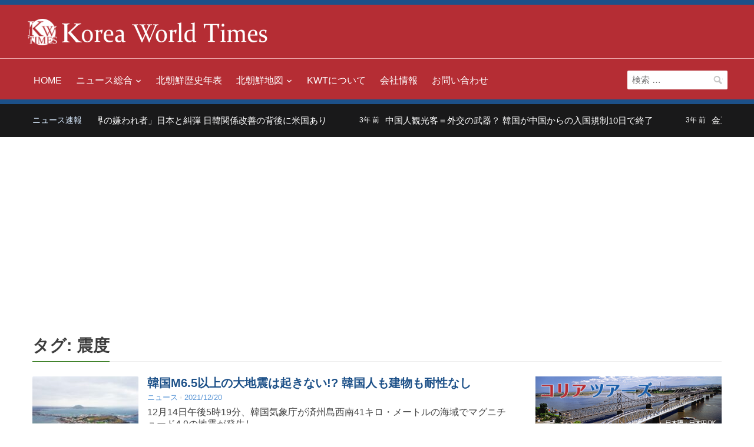

--- FILE ---
content_type: text/html; charset=UTF-8
request_url: https://www.koreaworldtimes.com/tag/%E9%9C%87%E5%BA%A6/
body_size: 15667
content:
<!DOCTYPE html><html lang="ja"><head> <script async src="https://www.googletagmanager.com/gtag/js?id=UA-116543498-1"></script> <script>window.dataLayer = window.dataLayer || [];
  function gtag(){dataLayer.push(arguments);}
  gtag('js', new Date());

  gtag('config', 'UA-116543498-1');</script> <meta charset="UTF-8"><meta name="viewport" content="width=device-width, initial-scale=1.0"><link rel="profile" href="https://gmpg.org/xfn/11"> <script type="text/javascript">window.gdSetMap = window.gdSetMap || 'auto';</script><meta name='robots' content='index, follow, max-image-preview:large, max-snippet:-1, max-video-preview:-1'/><title>震度 アーカイブ - 北朝鮮ニュース | KWT</title><meta name="description" content="震度 のタグアーカイブ。その他、KWTでは、北朝鮮を中心とした朝鮮半島総合情報を発信中。"/><link rel="canonical" href="https://www.koreaworldtimes.com/tag/震度/"/><meta property="og:locale" content="ja_JP"/><meta property="og:type" content="article"/><meta property="og:title" content="震度 アーカイブ - 北朝鮮ニュース | KWT"/><meta property="og:description" content="震度 のタグアーカイブ。その他、KWTでは、北朝鮮を中心とした朝鮮半島総合情報を発信中。"/><meta property="og:url" content="https://www.koreaworldtimes.com/tag/震度/"/><meta property="og:site_name" content="北朝鮮ニュース | KWT"/><meta name="twitter:card" content="summary_large_image"/><meta name="twitter:site" content="@koreaworldtimes"/> <script type="application/ld+json" class="yoast-schema-graph">{"@context":"https://schema.org","@graph":[{"@type":"CollectionPage","@id":"https://www.koreaworldtimes.com/tag/%e9%9c%87%e5%ba%a6/","url":"https://www.koreaworldtimes.com/tag/%e9%9c%87%e5%ba%a6/","name":"震度 アーカイブ - 北朝鮮ニュース | KWT","isPartOf":{"@id":"https://www.koreaworldtimes.com/#website"},"primaryImageOfPage":{"@id":"https://www.koreaworldtimes.com/tag/%e9%9c%87%e5%ba%a6/#primaryimage"},"image":{"@id":"https://www.koreaworldtimes.com/tag/%e9%9c%87%e5%ba%a6/#primaryimage"},"thumbnailUrl":"https://www.koreaworldtimes.com/jp/kwtp/wp-content/uploads/2021/12/KWT211220.jpg","description":"震度 のタグアーカイブ。その他、KWTでは、北朝鮮を中心とした朝鮮半島総合情報を発信中。","breadcrumb":{"@id":"https://www.koreaworldtimes.com/tag/%e9%9c%87%e5%ba%a6/#breadcrumb"},"inLanguage":"ja"},{"@type":"ImageObject","inLanguage":"ja","@id":"https://www.koreaworldtimes.com/tag/%e9%9c%87%e5%ba%a6/#primaryimage","url":"https://www.koreaworldtimes.com/jp/kwtp/wp-content/uploads/2021/12/KWT211220.jpg","contentUrl":"https://www.koreaworldtimes.com/jp/kwtp/wp-content/uploads/2021/12/KWT211220.jpg","width":1024,"height":629,"caption":"チェジュ島"},{"@type":"BreadcrumbList","@id":"https://www.koreaworldtimes.com/tag/%e9%9c%87%e5%ba%a6/#breadcrumb","itemListElement":[{"@type":"ListItem","position":1,"name":"ホーム","item":"https://www.koreaworldtimes.com/"},{"@type":"ListItem","position":2,"name":"震度"}]},{"@type":"WebSite","@id":"https://www.koreaworldtimes.com/#website","url":"https://www.koreaworldtimes.com/","name":"北朝鮮ニュース | KWT","description":"コリアワールドタイムズ","publisher":{"@id":"https://www.koreaworldtimes.com/#organization"},"potentialAction":[{"@type":"SearchAction","target":{"@type":"EntryPoint","urlTemplate":"https://www.koreaworldtimes.com/?s={search_term_string}"},"query-input":"required name=search_term_string"}],"inLanguage":"ja"},{"@type":"Organization","@id":"https://www.koreaworldtimes.com/#organization","name":"コリアワールドタイムズ","url":"https://www.koreaworldtimes.com/","logo":{"@type":"ImageObject","inLanguage":"ja","@id":"https://www.koreaworldtimes.com/#/schema/logo/image/","url":"https://www.koreaworldtimes.com/jp/kwtp/wp-content/uploads/kwt-logo_smartformat.png","contentUrl":"https://www.koreaworldtimes.com/jp/kwtp/wp-content/uploads/kwt-logo_smartformat.png","width":647,"height":91,"caption":"コリアワールドタイムズ"},"image":{"@id":"https://www.koreaworldtimes.com/#/schema/logo/image/"},"sameAs":["https://www.facebook.com/koreaworldtimes/","https://twitter.com/koreaworldtimes","https://www.instagram.com/koreaworldtimes/"]}]}</script> <link rel="alternate" type="application/rss+xml" title="北朝鮮ニュース | KWT &raquo; フィード" href="https://www.koreaworldtimes.com/feed/"/><link rel="alternate" type="application/rss+xml" title="北朝鮮ニュース | KWT &raquo; コメントフィード" href="https://www.koreaworldtimes.com/comments/feed/"/><link rel="alternate" type="application/rss+xml" title="北朝鮮ニュース | KWT &raquo; 震度 タグのフィード" href="https://www.koreaworldtimes.com/tag/%e9%9c%87%e5%ba%a6/feed/"/><link rel='stylesheet' id='geodir-core-scss-css' href='https://www.koreaworldtimes.com/jp/kwtp/wp-content/cache/autoptimize/css/autoptimize_single_1921233145718ee27acf5fc0e2d80c06.css?ver=1.6.25' type='text/css' media='all'/><link rel='stylesheet' id='wp-block-library-css' href='https://www.koreaworldtimes.com/jp/kwtp/wp-includes/css/dist/block-library/style.min.css,qver=6.1.9.pagespeed.ce.6uZxGWmKTD.css' type='text/css' media='all'/><link rel='stylesheet' id='classic-theme-styles-css' href='https://www.koreaworldtimes.com/jp/kwtp/wp-includes/css/classic-themes.min.css,qver=1.pagespeed.ce.leiR8o5Eqb.css' type='text/css' media='all'/><style id='global-styles-inline-css' type='text/css'>body{--wp--preset--color--black: #000000;--wp--preset--color--cyan-bluish-gray: #abb8c3;--wp--preset--color--white: #ffffff;--wp--preset--color--pale-pink: #f78da7;--wp--preset--color--vivid-red: #cf2e2e;--wp--preset--color--luminous-vivid-orange: #ff6900;--wp--preset--color--luminous-vivid-amber: #fcb900;--wp--preset--color--light-green-cyan: #7bdcb5;--wp--preset--color--vivid-green-cyan: #00d084;--wp--preset--color--pale-cyan-blue: #8ed1fc;--wp--preset--color--vivid-cyan-blue: #0693e3;--wp--preset--color--vivid-purple: #9b51e0;--wp--preset--gradient--vivid-cyan-blue-to-vivid-purple: linear-gradient(135deg,rgba(6,147,227,1) 0%,rgb(155,81,224) 100%);--wp--preset--gradient--light-green-cyan-to-vivid-green-cyan: linear-gradient(135deg,rgb(122,220,180) 0%,rgb(0,208,130) 100%);--wp--preset--gradient--luminous-vivid-amber-to-luminous-vivid-orange: linear-gradient(135deg,rgba(252,185,0,1) 0%,rgba(255,105,0,1) 100%);--wp--preset--gradient--luminous-vivid-orange-to-vivid-red: linear-gradient(135deg,rgba(255,105,0,1) 0%,rgb(207,46,46) 100%);--wp--preset--gradient--very-light-gray-to-cyan-bluish-gray: linear-gradient(135deg,rgb(238,238,238) 0%,rgb(169,184,195) 100%);--wp--preset--gradient--cool-to-warm-spectrum: linear-gradient(135deg,rgb(74,234,220) 0%,rgb(151,120,209) 20%,rgb(207,42,186) 40%,rgb(238,44,130) 60%,rgb(251,105,98) 80%,rgb(254,248,76) 100%);--wp--preset--gradient--blush-light-purple: linear-gradient(135deg,rgb(255,206,236) 0%,rgb(152,150,240) 100%);--wp--preset--gradient--blush-bordeaux: linear-gradient(135deg,rgb(254,205,165) 0%,rgb(254,45,45) 50%,rgb(107,0,62) 100%);--wp--preset--gradient--luminous-dusk: linear-gradient(135deg,rgb(255,203,112) 0%,rgb(199,81,192) 50%,rgb(65,88,208) 100%);--wp--preset--gradient--pale-ocean: linear-gradient(135deg,rgb(255,245,203) 0%,rgb(182,227,212) 50%,rgb(51,167,181) 100%);--wp--preset--gradient--electric-grass: linear-gradient(135deg,rgb(202,248,128) 0%,rgb(113,206,126) 100%);--wp--preset--gradient--midnight: linear-gradient(135deg,rgb(2,3,129) 0%,rgb(40,116,252) 100%);--wp--preset--duotone--dark-grayscale: url('#wp-duotone-dark-grayscale');--wp--preset--duotone--grayscale: url('#wp-duotone-grayscale');--wp--preset--duotone--purple-yellow: url('#wp-duotone-purple-yellow');--wp--preset--duotone--blue-red: url('#wp-duotone-blue-red');--wp--preset--duotone--midnight: url('#wp-duotone-midnight');--wp--preset--duotone--magenta-yellow: url('#wp-duotone-magenta-yellow');--wp--preset--duotone--purple-green: url('#wp-duotone-purple-green');--wp--preset--duotone--blue-orange: url('#wp-duotone-blue-orange');--wp--preset--font-size--small: 13px;--wp--preset--font-size--medium: 20px;--wp--preset--font-size--large: 36px;--wp--preset--font-size--x-large: 42px;--wp--preset--spacing--20: 0.44rem;--wp--preset--spacing--30: 0.67rem;--wp--preset--spacing--40: 1rem;--wp--preset--spacing--50: 1.5rem;--wp--preset--spacing--60: 2.25rem;--wp--preset--spacing--70: 3.38rem;--wp--preset--spacing--80: 5.06rem;}:where(.is-layout-flex){gap: 0.5em;}body .is-layout-flow > .alignleft{float: left;margin-inline-start: 0;margin-inline-end: 2em;}body .is-layout-flow > .alignright{float: right;margin-inline-start: 2em;margin-inline-end: 0;}body .is-layout-flow > .aligncenter{margin-left: auto !important;margin-right: auto !important;}body .is-layout-constrained > .alignleft{float: left;margin-inline-start: 0;margin-inline-end: 2em;}body .is-layout-constrained > .alignright{float: right;margin-inline-start: 2em;margin-inline-end: 0;}body .is-layout-constrained > .aligncenter{margin-left: auto !important;margin-right: auto !important;}body .is-layout-constrained > :where(:not(.alignleft):not(.alignright):not(.alignfull)){max-width: var(--wp--style--global--content-size);margin-left: auto !important;margin-right: auto !important;}body .is-layout-constrained > .alignwide{max-width: var(--wp--style--global--wide-size);}body .is-layout-flex{display: flex;}body .is-layout-flex{flex-wrap: wrap;align-items: center;}body .is-layout-flex > *{margin: 0;}:where(.wp-block-columns.is-layout-flex){gap: 2em;}.has-black-color{color: var(--wp--preset--color--black) !important;}.has-cyan-bluish-gray-color{color: var(--wp--preset--color--cyan-bluish-gray) !important;}.has-white-color{color: var(--wp--preset--color--white) !important;}.has-pale-pink-color{color: var(--wp--preset--color--pale-pink) !important;}.has-vivid-red-color{color: var(--wp--preset--color--vivid-red) !important;}.has-luminous-vivid-orange-color{color: var(--wp--preset--color--luminous-vivid-orange) !important;}.has-luminous-vivid-amber-color{color: var(--wp--preset--color--luminous-vivid-amber) !important;}.has-light-green-cyan-color{color: var(--wp--preset--color--light-green-cyan) !important;}.has-vivid-green-cyan-color{color: var(--wp--preset--color--vivid-green-cyan) !important;}.has-pale-cyan-blue-color{color: var(--wp--preset--color--pale-cyan-blue) !important;}.has-vivid-cyan-blue-color{color: var(--wp--preset--color--vivid-cyan-blue) !important;}.has-vivid-purple-color{color: var(--wp--preset--color--vivid-purple) !important;}.has-black-background-color{background-color: var(--wp--preset--color--black) !important;}.has-cyan-bluish-gray-background-color{background-color: var(--wp--preset--color--cyan-bluish-gray) !important;}.has-white-background-color{background-color: var(--wp--preset--color--white) !important;}.has-pale-pink-background-color{background-color: var(--wp--preset--color--pale-pink) !important;}.has-vivid-red-background-color{background-color: var(--wp--preset--color--vivid-red) !important;}.has-luminous-vivid-orange-background-color{background-color: var(--wp--preset--color--luminous-vivid-orange) !important;}.has-luminous-vivid-amber-background-color{background-color: var(--wp--preset--color--luminous-vivid-amber) !important;}.has-light-green-cyan-background-color{background-color: var(--wp--preset--color--light-green-cyan) !important;}.has-vivid-green-cyan-background-color{background-color: var(--wp--preset--color--vivid-green-cyan) !important;}.has-pale-cyan-blue-background-color{background-color: var(--wp--preset--color--pale-cyan-blue) !important;}.has-vivid-cyan-blue-background-color{background-color: var(--wp--preset--color--vivid-cyan-blue) !important;}.has-vivid-purple-background-color{background-color: var(--wp--preset--color--vivid-purple) !important;}.has-black-border-color{border-color: var(--wp--preset--color--black) !important;}.has-cyan-bluish-gray-border-color{border-color: var(--wp--preset--color--cyan-bluish-gray) !important;}.has-white-border-color{border-color: var(--wp--preset--color--white) !important;}.has-pale-pink-border-color{border-color: var(--wp--preset--color--pale-pink) !important;}.has-vivid-red-border-color{border-color: var(--wp--preset--color--vivid-red) !important;}.has-luminous-vivid-orange-border-color{border-color: var(--wp--preset--color--luminous-vivid-orange) !important;}.has-luminous-vivid-amber-border-color{border-color: var(--wp--preset--color--luminous-vivid-amber) !important;}.has-light-green-cyan-border-color{border-color: var(--wp--preset--color--light-green-cyan) !important;}.has-vivid-green-cyan-border-color{border-color: var(--wp--preset--color--vivid-green-cyan) !important;}.has-pale-cyan-blue-border-color{border-color: var(--wp--preset--color--pale-cyan-blue) !important;}.has-vivid-cyan-blue-border-color{border-color: var(--wp--preset--color--vivid-cyan-blue) !important;}.has-vivid-purple-border-color{border-color: var(--wp--preset--color--vivid-purple) !important;}.has-vivid-cyan-blue-to-vivid-purple-gradient-background{background: var(--wp--preset--gradient--vivid-cyan-blue-to-vivid-purple) !important;}.has-light-green-cyan-to-vivid-green-cyan-gradient-background{background: var(--wp--preset--gradient--light-green-cyan-to-vivid-green-cyan) !important;}.has-luminous-vivid-amber-to-luminous-vivid-orange-gradient-background{background: var(--wp--preset--gradient--luminous-vivid-amber-to-luminous-vivid-orange) !important;}.has-luminous-vivid-orange-to-vivid-red-gradient-background{background: var(--wp--preset--gradient--luminous-vivid-orange-to-vivid-red) !important;}.has-very-light-gray-to-cyan-bluish-gray-gradient-background{background: var(--wp--preset--gradient--very-light-gray-to-cyan-bluish-gray) !important;}.has-cool-to-warm-spectrum-gradient-background{background: var(--wp--preset--gradient--cool-to-warm-spectrum) !important;}.has-blush-light-purple-gradient-background{background: var(--wp--preset--gradient--blush-light-purple) !important;}.has-blush-bordeaux-gradient-background{background: var(--wp--preset--gradient--blush-bordeaux) !important;}.has-luminous-dusk-gradient-background{background: var(--wp--preset--gradient--luminous-dusk) !important;}.has-pale-ocean-gradient-background{background: var(--wp--preset--gradient--pale-ocean) !important;}.has-electric-grass-gradient-background{background: var(--wp--preset--gradient--electric-grass) !important;}.has-midnight-gradient-background{background: var(--wp--preset--gradient--midnight) !important;}.has-small-font-size{font-size: var(--wp--preset--font-size--small) !important;}.has-medium-font-size{font-size: var(--wp--preset--font-size--medium) !important;}.has-large-font-size{font-size: var(--wp--preset--font-size--large) !important;}.has-x-large-font-size{font-size: var(--wp--preset--font-size--x-large) !important;}
.wp-block-navigation a:where(:not(.wp-element-button)){color: inherit;}
:where(.wp-block-columns.is-layout-flex){gap: 2em;}
.wp-block-pullquote{font-size: 1.5em;line-height: 1.6;}</style><link rel='stylesheet' id='trp-language-switcher-style-css' href='https://www.koreaworldtimes.com/jp/kwtp/wp-content/cache/autoptimize/css/autoptimize_single_0b7cd03b4d1d17a0a6e2990326359499.css?ver=2.4.3' type='text/css' media='all'/><link rel='stylesheet' id='wpz-shortcodes-css' href='https://www.koreaworldtimes.com/jp/kwtp/wp-content/cache/autoptimize/css/autoptimize_single_322bf2648e8cc96d32696af925d1a30f.css?ver=6.1.9' type='text/css' media='all'/><link rel='stylesheet' id='zoom-font-awesome-css' href='https://www.koreaworldtimes.com/jp/kwtp/wp-content/themes/kwt/functions/wpzoom/assets/css/font-awesome.min.css,qver=6.1.9.pagespeed.ce.T70Vy2BHr5.css' type='text/css' media='all'/><link rel='stylesheet' id='compass-style-css' href='https://www.koreaworldtimes.com/jp/kwtp/wp-content/cache/autoptimize/css/autoptimize_single_df637bbe5fe964268e422bfc0ebd7507.css?ver=1.0' type='text/css' media='all'/><link rel='stylesheet' id='media-queries-css' href='https://www.koreaworldtimes.com/jp/kwtp/wp-content/cache/autoptimize/css/autoptimize_single_c1394fc3ed8bc4f9659be80bf61caa6c.css?ver=1.0' type='text/css' media='all'/><link rel='stylesheet' id='dashicons-css' href='https://www.koreaworldtimes.com/jp/kwtp/wp-includes/css/dashicons.min.css,qver=6.1.9.pagespeed.ce.1o1r9RkWnY.css' type='text/css' media='all'/><link rel='stylesheet' id='wzslider-css' href='https://www.koreaworldtimes.com/jp/kwtp/wp-content/cache/autoptimize/css/autoptimize_single_287be5cd354111a689379ae913cedad6.css?ver=6.1.9' type='text/css' media='all'/><link rel='stylesheet' id='wpzoom-custom-css' href='https://www.koreaworldtimes.com/jp/kwtp/wp-content/cache/autoptimize/css/autoptimize_single_2fb25f53fa3862e81702206a069a9f06.css?ver=6.1.9' type='text/css' media='all'/> <script type='text/javascript' src='https://www.koreaworldtimes.com/jp/kwtp/wp-includes/js/jquery/jquery.min.js,qver=3.6.1.pagespeed.ce.F3ODGNYdOU.js' id='jquery-core-js'></script> <script type='text/javascript' src='https://www.koreaworldtimes.com/jp/kwtp/wp-includes/js/jquery/jquery-migrate.min.js,qver=3.3.2.pagespeed.ce.ebSVa37EeO.js' id='jquery-migrate-js'></script> <script type='text/javascript' id='geodirectory-script-js-extra'>var geodir_var = {"siteurl":"https:\/\/www.koreaworldtimes.com\/jp\/kwtp","geodir_plugin_url":"https:\/\/www.koreaworldtimes.com\/jp\/kwtp\/wp-content\/plugins\/geodirectory","geodir_lazy_load":"1","geodir_ajax_url":"https:\/\/www.koreaworldtimes.com\/jp\/kwtp\/wp-admin\/admin-ajax.php?action=geodir_ajax_action","geodir_gd_modal":"0","is_rtl":"0"};</script> <script type='text/javascript' src='https://www.koreaworldtimes.com/jp/kwtp/wp-content/plugins/geodirectory/geodirectory-assets/js/geodirectory.min.js,qver=1.6.25.pagespeed.ce.VgJyB3z70s.js' id='geodirectory-script-js'></script> <script type='text/javascript' src='https://maps.google.com/maps/api/js?&amp;language=ja&amp;key=AIzaSyCAfpcZ-qGEMX9xT3eR6_JbWINzQFoX23E&amp;region=JP' id='google-maps-api-js'></script> <script type='text/javascript' src='https://www.koreaworldtimes.com/jp/kwtp/wp-content/plugins/geodirectory/geodirectory-assets/jawj/oms.min.js?ver=1.6.25' id='geodirectory-g-overlappingmarker-script-js'></script> <script type='text/javascript' src='https://www.koreaworldtimes.com/jp/kwtp/wp-content/plugins/geodirectory/geodirectory-assets/js/ajax-chosen.min.js,qver=1.6.25.pagespeed.ce.FpMEAuGGSn.js' id='geodirectory-choose-ajax-js'></script> <script type='text/javascript' src='https://www.koreaworldtimes.com/jp/kwtp/wp-content/themes/kwt/js/custom.js,qver=6.1.9.pagespeed.ce.9BWQGQXoNC.js' id='custom-js'></script> <link rel="https://api.w.org/" href="https://www.koreaworldtimes.com/wp-json/"/><link rel="alternate" type="application/json" href="https://www.koreaworldtimes.com/wp-json/wp/v2/tags/2402"/><link rel="EditURI" type="application/rsd+xml" title="RSD" href="https://www.koreaworldtimes.com/jp/kwtp/xmlrpc.php?rsd"/><link rel="wlwmanifest" type="application/wlwmanifest+xml" href="https://www.koreaworldtimes.com/jp/kwtp/wp-includes/wlwmanifest.xml"/><style></style> <script type="text/javascript">(function(c,l,a,r,i,t,y){
					c[a]=c[a]||function(){(c[a].q=c[a].q||[]).push(arguments)};t=l.createElement(r);t.async=1;
					t.src="https://www.clarity.ms/tag/"+i+"?ref=wordpress";y=l.getElementsByTagName(r)[0];y.parentNode.insertBefore(t,y);
				})(window, document, "clarity", "script", "dncco0cze1");</script> <link rel="alternate" hreflang="ja" href="https://www.koreaworldtimes.com/tag/%E9%9C%87%E5%BA%A6/"/> <script type="text/javascript">(function(c,l,a,r,i,t,y){
        c[a]=c[a]||function(){(c[a].q=c[a].q||[]).push(arguments)};
        t=l.createElement(r);t.async=1;t.src="https://www.clarity.ms/tag/"+i;
        y=l.getElementsByTagName(r)[0];y.parentNode.insertBefore(t,y);
    })(window, document, "clarity", "script", "dncco0cze1");</script><script type="text/javascript">document.write('<style type="text/css">.tabber{display:none;}</style>');</script><link rel="icon" href="https://www.koreaworldtimes.com/jp/kwtp/wp-content/uploads/kwt-logo_fcbkf.gif.pagespeed.ce.WoPdHhL1rK.gif" type="image/gif"/><link rel="apple-touch-icon" href="https://www.koreaworldtimes.com/jp/kwtp/wp-content/uploads/kwt-logo_spdt.png.pagespeed.ce.45Bkx_nvIH.png"/> <script data-ad-client="ca-pub-2358143601492131" async src="https://pagead2.googlesyndication.com/pagead/js/adsbygoogle.js"></script><style type="text/css">a.nordot-read-more { }</style></head><body data-rsssl=1 class="archive tag tag-2402 translatepress-ja gd-map-auto"><noscript><meta HTTP-EQUIV="refresh" content="0;url='https://www.koreaworldtimes.com/tag/%E9%9C%87%E5%BA%A6/?PageSpeed=noscript'" /><style><!--table,div,span,font,p{display:none} --></style><div style="display:block">Please click <a href="https://www.koreaworldtimes.com/tag/%E9%9C%87%E5%BA%A6/?PageSpeed=noscript">here</a> if you are not redirected within a few seconds.</div></noscript>
<div class="page-wrap"><div class="top-header"><div class="navbar-brand"><h1> <a href="https://www.koreaworldtimes.com" title="北朝鮮の情勢とニュース - コリアワールドタイムズ"> <noscript><img src="https://www.koreaworldtimes.com/jp/kwtp/wp-content/uploads/logo2_07.png.pagespeed.ce.awOpIiqFGB.png" alt="北朝鮮の情勢とニュース" width="50" height="auto" data-lazy-loaded="true" style="display: inline;"></noscript><img class="lazyload" src='data:image/svg+xml,%3Csvg%20xmlns=%22http://www.w3.org/2000/svg%22%20viewBox=%220%200%2050%2033.333333333333%22%3E%3C/svg%3E' data-src="https://www.koreaworldtimes.com/jp/kwtp/wp-content/uploads/logo2_07.png.pagespeed.ce.awOpIiqFGB.png" alt="北朝鮮の情勢とニュース" width="50" height="auto" data-lazy-loaded="true" style="display: inline;"> <noscript><img src="https://www.koreaworldtimes.com/jp/kwtp/wp-content/uploads/kwt-logo_03.png.pagespeed.ce.Wo8EURqaSR.png" alt="コリアワールドタイムズ" width="350" height="auto" data-lazy-loaded="true" style="display: inline;" class="dout-550"></noscript><img src='data:image/svg+xml,%3Csvg%20xmlns=%22http://www.w3.org/2000/svg%22%20viewBox=%220%200%20350%20233.33333333333%22%3E%3C/svg%3E' data-src="https://www.koreaworldtimes.com/jp/kwtp/wp-content/uploads/kwt-logo_03.png.pagespeed.ce.Wo8EURqaSR.png" alt="コリアワールドタイムズ" width="350" height="auto" data-lazy-loaded="true" style="display: inline;" class="lazyload dout-550"> </a></h1><div class="navbar-header"> <a class="navbar-toggle" href="#menu-main-slide"> <span class="icon-bar"></span> <span class="icon-bar"></span> <span class="icon-bar"></span> </a><div id="menu-main-slide" class="menu-menu-1-container"><ul id="menu-menu-1" class="menu gd-menu-z"><li id="menu-item-52" class="menu-item menu-item-type-custom menu-item-object-custom menu-item-home menu-item-52"><a href="https://www.koreaworldtimes.com/">HOME</a></li><li id="menu-item-649" class="menu-item menu-item-type-taxonomy menu-item-object-category menu-item-has-children menu-item-649"><a href="https://www.koreaworldtimes.com/topics/">ニュース総合</a><ul class="sub-menu"><li id="menu-item-650" class="menu-item menu-item-type-taxonomy menu-item-object-category menu-item-650"><a href="https://www.koreaworldtimes.com/topics/news/">ニュース</a></li><li id="menu-item-651" class="menu-item menu-item-type-taxonomy menu-item-object-category menu-item-651"><a href="https://www.koreaworldtimes.com/topics/commented/">北朝鮮情勢・論評</a></li><li id="menu-item-652" class="menu-item menu-item-type-taxonomy menu-item-object-category menu-item-652"><a href="https://www.koreaworldtimes.com/topics/travel/">旅行・トラベル</a></li></ul></li><li id="menu-item-8670" class="menu-item menu-item-type-post_type menu-item-object-page menu-item-8670"><a href="https://www.koreaworldtimes.com/chronology-table/">北朝鮮歴史年表</a></li><li id="menu-item-2610" class="menu-item menu-item-type-custom menu-item-object-custom menu-item-has-children menu-item-2610"><a href="/north-korea-db-places/">北朝鮮地図</a><ul class="sub-menu"><li id="menu-item-2611" class="menu-item menu-item-type-custom menu-item-object-custom menu-item-2611"><a href="/north-korea-db-places/">北朝鮮マップ</a></li><li id="menu-item-3340" class="menu-item menu-item-type-taxonomy menu-item-object-category menu-item-3340"><a href="https://www.koreaworldtimes.com/north-korea-db/map/major-area/">北朝鮮行政区画と主な都市</a></li></ul></li><li id="menu-item-53" class="menu-item menu-item-type-post_type menu-item-object-page menu-item-53"><a href="https://www.koreaworldtimes.com/about-us/">KWTについて</a></li><li id="menu-item-62" class="menu-item menu-item-type-post_type menu-item-object-page menu-item-62"><a href="https://www.koreaworldtimes.com/company/">会社情報</a></li><li id="menu-item-64" class="menu-item menu-item-type-post_type menu-item-object-page menu-item-64"><a href="https://www.koreaworldtimes.com/contact-us/">お問い合わせ</a></li></ul></div></div></div></div><header class="site-header"><nav class="navbar" role="navigation"><div class="inner-wrap"><nav class="main-navbar" role="navigation"><div id="navbar-main"><div class="menu-menu-1-container"><ul id="menu-menu-2" class="nav navbar-nav dropdown sf-menu gd-menu-z"><li class="menu-item menu-item-type-custom menu-item-object-custom menu-item-home menu-item-52"><a href="https://www.koreaworldtimes.com/">HOME</a></li><li class="menu-item menu-item-type-taxonomy menu-item-object-category menu-item-has-children menu-item-649"><a href="https://www.koreaworldtimes.com/topics/">ニュース総合</a><ul class="sub-menu"><li class="menu-item menu-item-type-taxonomy menu-item-object-category menu-item-650"><a href="https://www.koreaworldtimes.com/topics/news/">ニュース</a></li><li class="menu-item menu-item-type-taxonomy menu-item-object-category menu-item-651"><a href="https://www.koreaworldtimes.com/topics/commented/">北朝鮮情勢・論評</a></li><li class="menu-item menu-item-type-taxonomy menu-item-object-category menu-item-652"><a href="https://www.koreaworldtimes.com/topics/travel/">旅行・トラベル</a></li></ul></li><li class="menu-item menu-item-type-post_type menu-item-object-page menu-item-8670"><a href="https://www.koreaworldtimes.com/chronology-table/">北朝鮮歴史年表</a></li><li class="menu-item menu-item-type-custom menu-item-object-custom menu-item-has-children menu-item-2610"><a href="/north-korea-db-places/">北朝鮮地図</a><ul class="sub-menu"><li class="menu-item menu-item-type-custom menu-item-object-custom menu-item-2611"><a href="/north-korea-db-places/">北朝鮮マップ</a></li><li class="menu-item menu-item-type-taxonomy menu-item-object-category menu-item-3340"><a href="https://www.koreaworldtimes.com/north-korea-db/map/major-area/">北朝鮮行政区画と主な都市</a></li></ul></li><li class="menu-item menu-item-type-post_type menu-item-object-page menu-item-53"><a href="https://www.koreaworldtimes.com/about-us/">KWTについて</a></li><li class="menu-item menu-item-type-post_type menu-item-object-page menu-item-62"><a href="https://www.koreaworldtimes.com/company/">会社情報</a></li><li class="menu-item menu-item-type-post_type menu-item-object-page menu-item-64"><a href="https://www.koreaworldtimes.com/contact-us/">お問い合わせ</a></li></ul></div></div></nav><form role="search" method="get" class="search-form" action="https://www.koreaworldtimes.com/"> <label> <span class="screen-reader-text">検索:</span> <input type="search" class="search-field" placeholder="検索 &hellip;" value="" name="s"/> </label> <input type="submit" class="search-submit" value="検索"/></form><div class="clear"></div></div></nav></header><div id="news-ticker"><div class="inner-wrap clearfix"><h3>ニュース速報</h3><div class="news-ticker-container"><dl id="ticker"><dt>3年 前</dt><dd><a href="https://www.koreaworldtimes.com/topics/news/12869/" title="中国「世界の嫌われ者」日本と糾弾 日韓関係改善の背後に米国あり">中国「世界の嫌われ者」日本と糾弾 日韓関係改善の背後に米国あり</a></dd><dt>3年 前</dt><dd><a href="https://www.koreaworldtimes.com/topics/news/12866/" title="中国人観光客＝外交の武器？ 韓国が中国からの入国規制10日で終了">中国人観光客＝外交の武器？ 韓国が中国からの入国規制10日で終了</a></dd><dt>3年 前</dt><dd><a href="https://www.koreaworldtimes.com/topics/news/12863/" title="金正恩総書記の長男は「虚弱体質」？ 韓国報道ジュエ氏登場の理由か">金正恩総書記の長男は「虚弱体質」？ 韓国報道ジュエ氏登場の理由か</a></dd><dt>3年 前</dt><dd><a href="https://www.koreaworldtimes.com/topics/news/12859/" title="中国 幸福の科学はどこが科学？ 米国ではオウムと同様のカルト扱い">中国 幸福の科学はどこが科学？ 米国ではオウムと同様のカルト扱い</a></dd><dt>3年 前</dt><dd><a href="https://www.koreaworldtimes.com/topics/news/12856/" title="電車内で缶チューハイ1人飲みする若者に衝撃を受けるワケ">電車内で缶チューハイ1人飲みする若者に衝撃を受けるワケ</a></dd></dl></div></div></div><main id="main" class="site-main" role="main"><h2 class="section-title"><span>タグ: <span>震度</span></span></h2><section class="recent-posts"><div id="recent-posts" class="clearfix"><article id="post-10566" class="post-10566 post type-post status-publish format-standard has-post-thumbnail hentry category-news tag-2400 tag-2401 tag-2398 tag-2397 tag-2403 tag-2402"><div class="post-thumb"><a href="https://www.koreaworldtimes.com/topics/news/10566/" title="韓国M6.5以上の大地震は起きない!?  韓国人も建物も耐性なし"><noscript><img src="https://www.koreaworldtimes.com/jp/kwtp/wp-content/uploads/2021/12/KWT211220-180x134.jpg" alt="韓国M6.5以上の大地震は起きない!?  韓国人も建物も耐性なし" class="Thumbnail thumbnail loop " width="180" height="134"/></noscript><img src='data:image/svg+xml,%3Csvg%20xmlns=%22http://www.w3.org/2000/svg%22%20viewBox=%220%200%20180%20134%22%3E%3C/svg%3E' data-src="https://www.koreaworldtimes.com/jp/kwtp/wp-content/uploads/2021/12/KWT211220-180x134.jpg" alt="韓国M6.5以上の大地震は起きない!?  韓国人も建物も耐性なし" class="lazyload Thumbnail thumbnail loop " width="180" height="134"/></a></div><section class="entry-body"><header class="entry-header"><h3 class="entry-title"><a href="https://www.koreaworldtimes.com/topics/news/10566/" rel="bookmark">韓国M6.5以上の大地震は起きない!? 韓国人も建物も耐性なし</a></h3></header><div class="entry-meta"> <span class="cat-links"><a href="https://www.koreaworldtimes.com/topics/news/" rel="category tag">ニュース</a></span> <span class="entry-date"><time class="entry-date" datetime="2021-12-20T21:00:24+09:00">2021/12/20</time></span> <span class="entry-author">投稿: <a href="https://www.koreaworldtimes.com/author/aoyama_makoto/" title="青山 誠 の投稿" rel="author">青山 誠</a></span></div></section><div class="entry-content"> 12月14日午後5時19分、韓国気象庁が済州島西南41キロ・メートルの海域でマグニチュード4.9の地震が発生し…</div><div class="clearfix"></div></article></div><div class="navigation"></div></section><div id="sidebar" class="site-sidebar"><div class="widget widget_ads"> <a href="https://koreatoursdl.com/" class="widget_ads_a" target="_blank" rel="nofollow"> <noscript><img class="rl-image-widget-image" src="https://www.koreaworldtimes.com/jp/kwtp/wp-content/uploads/right_banner_04.jpg.pagespeed.ce.FL50nYmxSP.jpg" width="100%" height="auto" title="コリアツアーズ（朝鮮・北朝鮮ツアー）" alt="コリアツアーズ（朝鮮・北朝鮮ツアー）"></noscript><img class="lazyload rl-image-widget-image" src='data:image/svg+xml,%3Csvg%20xmlns=%22http://www.w3.org/2000/svg%22%20viewBox=%220%200%20210%20140%22%3E%3C/svg%3E' data-src="https://www.koreaworldtimes.com/jp/kwtp/wp-content/uploads/right_banner_04.jpg.pagespeed.ce.FL50nYmxSP.jpg" width="100%" height="auto" title="コリアツアーズ（朝鮮・北朝鮮ツアー）" alt="コリアツアーズ（朝鮮・北朝鮮ツアー）"> </a><div class="clear"></div></div><div class="widget_text widget widget_custom_html" id="custom_html-2"><h3 class="title"><span>人気記事（過去30日間）</span></h3><div class="textwidget custom-html-widget"></div><div class="clear"></div></div><div class="widget widget_search" id="search-5"><form role="search" method="get" class="search-form" action="https://www.koreaworldtimes.com/"> <label> <span class="screen-reader-text">検索:</span> <input type="search" class="search-field" placeholder="検索 &hellip;" value="" name="s"/> </label> <input type="submit" class="search-submit" value="検索"/></form><div class="clear"></div></div><div class="widget widget_ads"> <script async src="https://pagead2.googlesyndication.com/pagead/js/adsbygoogle.js"></script> <ins class="adsbygoogle" style="display:block" data-ad-client="ca-pub-2358143601492131" data-ad-slot="3651047156" data-ad-format="auto" data-full-width-responsive="true"></ins> <script>(adsbygoogle = window.adsbygoogle || []).push({});</script> <div class="clear"></div> <a href="https://www.rakuten.co.jp/coordplus/" class="widget_ads_a" target="_blank" rel="nofollow"> <noscript><img class="rl-image-widget-image" src="https://www.koreaworldtimes.com/jp/kwtp/wp-content/uploads/2022/09/Rakuten_02-1.gif.pagespeed.ce.ZfR2FPdtFo.gif" width="100%" height="auto" title="coord plus・楽天市場" alt="coord plus・楽天市場"></noscript><img class="lazyload rl-image-widget-image" src='data:image/svg+xml,%3Csvg%20xmlns=%22http://www.w3.org/2000/svg%22%20viewBox=%220%200%20210%20140%22%3E%3C/svg%3E' data-src="https://www.koreaworldtimes.com/jp/kwtp/wp-content/uploads/2022/09/Rakuten_02-1.gif.pagespeed.ce.ZfR2FPdtFo.gif" width="100%" height="auto" title="coord plus・楽天市場" alt="coord plus・楽天市場"> </a><div class="clear"></div> <a href="https://www.koreaworldtimes.com/contact-us/" class="widget_ads_a" target="_blank" rel="nofollow"> <noscript><img class="rl-image-widget-image" src="https://www.koreaworldtimes.com/jp/kwtp/wp-content/uploads/admin-ajax2.jpg" width="100%" height="auto" title="KWT執筆者・広告募集中" alt="KWT執筆者・広告募集中"></noscript><img class="lazyload rl-image-widget-image" src='data:image/svg+xml,%3Csvg%20xmlns=%22http://www.w3.org/2000/svg%22%20viewBox=%220%200%20210%20140%22%3E%3C/svg%3E' data-src="https://www.koreaworldtimes.com/jp/kwtp/wp-content/uploads/admin-ajax2.jpg" width="100%" height="auto" title="KWT執筆者・広告募集中" alt="KWT執筆者・広告募集中"> </a><div class="clear"></div></div></div></main><footer id="colophon" class="site-footer" role="contentinfo"><div class="footer-widgets widgets widget-columns-4"><div class="column"><div class="widget widget_text" id="text-9"><h3 class="title">korea World Times</h3><div class="textwidget"><p>北朝鮮を中心とした朝鮮半島総合情報サイト。朝鮮半島のことならコリアワールドタイムズ（KWT）へ。</p></div><div class="clear"></div></div></div><div class="column"></div><div class="column"></div><div class="column"></div><div class="clear"></div></div><hr class="site-footer-separator"> <a href="" onclick="scrollToTop(); return false" id="scroll-to-top" class="scroll-to-top-not-display">トップに戻る</a><div class="site-info"><p class="copyright"> Copyright © 2026 Korea World Times All Rights Reserved</p></div></footer></div> <template id="tp-language" data-tp-language="ja"></template><script type="text/javascript">if (!(window.google && typeof google.maps !== 'undefined')) {
    var css = document.createElement("link");css.setAttribute("rel","stylesheet");css.setAttribute("type","text/css");css.setAttribute("media","all");css.setAttribute("id","geodirectory-leaflet-style-css");css.setAttribute("href","https://www.koreaworldtimes.com/jp/kwtp/wp-content/plugins/geodirectory/geodirectory-assets/leaflet/leaflet.css?ver=1.6.25");
    document.getElementsByTagName("head")[0].appendChild(css);
    var css = document.createElement("link");css.setAttribute("rel","stylesheet");css.setAttribute("type","text/css");css.setAttribute("media","all");css.setAttribute("id","geodirectory-leaflet-routing-style");css.setAttribute("href","https://www.koreaworldtimes.com/jp/kwtp/wp-content/plugins/geodirectory/geodirectory-assets/leaflet/routing/leaflet-routing-machine.css?ver=1.6.25");
    document.getElementsByTagName("head")[0].appendChild(css);
    document.write('<' + 'script id="geodirectory-leaflet-script" src="https://www.koreaworldtimes.com/jp/kwtp/wp-content/plugins/geodirectory/geodirectory-assets/leaflet/leaflet.min.js?ver=1.6.25" type="text/javascript"><' + '/script>');
    document.write('<' + 'script id="geodirectory-leaflet-geo-script" src="https://www.koreaworldtimes.com/jp/kwtp/wp-content/plugins/geodirectory/geodirectory-assets/leaflet/osm.geocode.min.js?ver=1.6.25" type="text/javascript"><' + '/script>');
    document.write('<' + 'script id="geodirectory-leaflet-routing-script" src="https://www.koreaworldtimes.com/jp/kwtp/wp-content/plugins/geodirectory/geodirectory-assets/leaflet/routing/leaflet-routing-machine.min.js?ver=1.6.25" type="text/javascript"><' + '/script>');
    document.write('<' + 'script id="geodirectory-o-overlappingmarker-script" src="https://www.koreaworldtimes.com/jp/kwtp/wp-content/plugins/geodirectory/geodirectory-assets/jawj/oms-leaflet.min.js?ver=1.6.25" type="text/javascript"><' + '/script>');
}</script> <style>body .geodir-listing-search.gd-search-bar-style .geodir-loc-bar .clearfix.geodir-loc-bar-in .geodir-search .gd-search-input-wrapper{flex:50 1 auto !important;min-width: initial !important;width:auto !important;}.geodir-filter-container .geodir-filter-cat{width:auto !important;}</style><script>var geodir_all_js_msg = {"geodir_plugin_url":"https:\/\/www.koreaworldtimes.com\/jp\/kwtp\/wp-content\/plugins\/geodirectory","geodir_admin_ajax_url":"https:\/\/www.koreaworldtimes.com\/jp\/kwtp\/wp-admin\/admin-ajax.php","custom_field_not_blank_var":"HTML \u5909\u6570\u540d\u306f\u7a7a\u6b04\u306b\u3057\u306a\u3044\u3067\u304f\u3060\u3055\u3044","custom_field_not_special_char":"HTML \u5909\u6570\u540d\u306b\u306f\u7279\u6b8a\u6587\u5b57\u3084\u30b9\u30da\u30fc\u30b9\u3092\u5165\u308c\u306a\u3044\u3067\u304f\u3060\u3055\u3044\u3002","custom_field_unique_name":"HTML \u5909\u6570\u540d\u306b\u306f\u56fa\u6709\u306e\u540d\u524d\u306b\u3057\u3066\u304f\u3060\u3055\u3044\u3002","custom_field_delete":"\u3053\u306e\u30d5\u30a1\u30a4\u30eb\u3092\u524a\u9664\u3057\u3066\u3082\u3088\u308d\u3057\u3044\u3067\u3059\u304b\uff1f","tax_meta_class_succ_del_msg":"\u30d5\u30a1\u30a4\u30eb\u306e\u6d88\u53bb\u306b\u6210\u529f\u3057\u307e\u3057\u305f\u3002","tax_meta_class_not_permission_to_del_msg":"\u3053\u306e\u30d5\u30a1\u30a4\u30eb\u3092\u6d88\u53bb\u3059\u308b\u8a31\u53ef\u3092\u6301\u3063\u3066\u3044\u307e\u305b\u3093\u3002","tax_meta_class_order_save_msg":"\u4fdd\u5b58\u3055\u308c\u307e\u3057\u305f!","tax_meta_class_not_permission_record_img_msg":"\u753b\u50cf\u3092\u518d\u767a\u6ce8\u3059\u308b\u8a31\u53ef\u3092\u6301\u3063\u3066\u3044\u307e\u305b\u3093\u3002","address_not_found_on_map_msg":"\u4f4f\u6240\u304c\u898b\u3064\u304b\u308a\u307e\u305b\u3093:","my_place_listing_del":"\u3053\u306e\u63b2\u8f09\u60c5\u5831\u3092\u524a\u9664\u3057\u3066\u3082\u3088\u308d\u3057\u3044\u3067\u3059\u304b?","my_main_listing_del":"\u30d5\u30e9\u30f3\u30c1\u30e3\u30a4\u30ba\u306e\u30e1\u30a4\u30f3\u30ea\u30b9\u30c8\u3092\u524a\u9664\u3059\u308b\u3068\u3001\u3059\u3079\u3066\u306e\u30d5\u30e9\u30f3\u30c1\u30e3\u30a4\u30ba\u304c\u901a\u5e38\u30ea\u30b9\u30c8\u306b\u306a\u308a\u307e\u3059\u3002\u30e1\u30a4\u30f3\u30ea\u30b9\u30c8\u3092\u524a\u9664\u3057\u3066\u3088\u308d\u3057\u3044\u3067\u3059\u304b\uff1f","rating_error_msg":"\u30a8\u30e9\u30fc: \u518d\u5b9f\u884c\u3057\u3066\u304f\u3060\u3055\u3044","listing_url_prefix_msg":"\u63b2\u8f09\u60c5\u5831URL\u306e\u63a5\u982d\u6587\u5b57\u3092\u5165\u529b\u3057\u3066\u304f\u3060\u3055\u3044","invalid_listing_prefix_msg":"\u63b2\u8f09\u60c5\u5831URL\u306e\u63a5\u982d\u6587\u5b57\u306b\u7121\u52b9\u306a\u6587\u5b57\u304c\u542b\u307e\u308c\u3066\u3044\u307e\u3059","location_url_prefix_msg":"\u4f4d\u7f6e\u60c5\u5831\u306eURL\u63a5\u982d\u6587\u5b57\u3092\u5165\u529b\u3057\u3066\u304f\u3060\u3055\u3044","invalid_location_prefix_msg":"\u4f4d\u7f6e\u60c5\u5831\u306eURL\u63a5\u982d\u6587\u5b57\u306b\u7121\u52b9\u306a\u6587\u5b57\u304c\u542b\u307e\u308c\u3066\u3044\u307e\u3059","location_and_cat_url_separator_msg":"\u5834\u6240\u3068\u30ab\u30c6\u30b4\u30ea\u30fc\u306eURL\u533a\u5207\u308a\u8a18\u53f7\u3092\u5165\u529b\u3057\u3066\u304f\u3060\u3055\u3044","invalid_char_and_cat_url_separator_msg":"\u5834\u6240\u3068\u30ab\u30c6\u30b4\u30ea\u30fc\u306eURL\u533a\u5207\u308a\u8a18\u53f7\u306b\u7121\u52b9\u306a\u6587\u5b57\u304c\u542b\u307e\u308c\u3066\u3044\u307e\u3059","listing_det_url_separator_msg":"\u63b2\u8f09\u60c5\u5831\u306e\u8a73\u7d30URL\u306b\u533a\u5207\u308a\u8a18\u53f7\u3092\u5165\u529b\u3057\u3066\u304f\u3060\u3055\u3044","invalid_char_listing_det_url_separator_msg":"\u63b2\u8f09\u60c5\u5831\u306e\u8a73\u7d30URL\u306b\u7121\u52b9\u306a\u6587\u5b57\u304c\u542b\u307e\u308c\u3066\u3044\u307e\u3059","loading_listing_error_favorite":"\u63b2\u8f09\u60c5\u5831\u306e\u8aad\u307f\u8fbc\u307f\u30a8\u30e9\u30fc\u3067\u3059\u3002","geodir_field_id_required":"\u5fc5\u9808\u5165\u529b\u30d5\u30a3\u30fc\u30eb\u30c9\u3067\u3059\u3002","geodir_valid_email_address_msg":"\u6b63\u3057\u3044\u30e1\u30fc\u30eb\u30a2\u30c9\u30ec\u30b9\u3092\u5165\u529b\u3057\u3066\u304f\u3060\u3055\u3044\u3002","geodir_default_marker_icon":"https:\/\/www.koreaworldtimes.com\/jp\/kwtp\/wp-content\/plugins\/geodirectory\/geodirectory-functions\/map-functions\/icons\/pin.png","geodir_default_marker_w":"20","geodir_default_marker_h":"34","geodir_latitude_error_msg":"\u6570\u5024\u306e\u8a2d\u5b9a\u304c\u5fc5\u8981\u3067\u3059\u3002\u300cSet Address On Map\u300d\u3067\u30de\u30fc\u30ab\u30fc\u3092\u30c9\u30e9\u30c3\u30b0\u3057\u3066\u3044\u308b\u304b\u30dc\u30bf\u30f3\u3092\u30af\u30ea\u30c3\u30af\u3057\u3066\u3044\u308b\u3053\u3068\u3092\u78ba\u8a8d\u3057\u3066\u304f\u3060\u3055\u3044","geodir_longgitude_error_msg":"\u6570\u5024\u306e\u8a2d\u5b9a\u304c\u5fc5\u8981\u3067\u3059\u3002\u300cSet Address On Map\u300d\u3067\u30de\u30fc\u30ab\u30fc\u3092\u30c9\u30e9\u30c3\u30b0\u3057\u3066\u3044\u308b\u304b\u30dc\u30bf\u30f3\u3092\u30af\u30ea\u30c3\u30af\u3057\u3066\u3044\u308b\u3053\u3068\u3092\u78ba\u8a8d\u3057\u3066\u304f\u3060\u3055\u3044","geodir_default_rating_star_icon":"https:\/\/www.koreaworldtimes.com\/jp\/kwtp\/wp-content\/plugins\/geodirectory\/geodirectory-assets\/images\/stars.png","gd_cmt_btn_post_reply":"\u8fd4\u4fe1\u3092\u6295\u7a3f","gd_cmt_btn_reply_text":"\u8fd4\u4fe1\u5185\u5bb9","gd_cmt_btn_post_review":"\u6295\u7a3f\u3059\u308b","gd_cmt_btn_review_text":"\u3054\u81ea\u7531\u306b\u304a\u66f8\u304d\u8fbc\u307f\u304f\u3060\u3055\u3044","gd_cmt_err_no_rating":"\u661f\u306e\u8a55\u4fa1\u3092\u9078\u629e\u3057\u3066\u304f\u3060\u3055\u3044\u3002\u661f\u306a\u3057\u3067\u30ec\u30d3\u30e5\u30fc\u306f\u6b8b\u305b\u307e\u305b\u3093\u3002","err_empty_review":"\u30ec\u30d3\u30e5\u30fc\u3092\u304a\u9858\u3044\u3057\u307e\u3059\u3002","err_empty_reply":"\u8fd4\u4fe1\u3092\u304a\u9858\u3044\u3057\u307e\u3059\u3002","geodir_onoff_dragging":"","geodir_is_mobile":"","geodir_on_dragging_text":"\u30c9\u30e9\u30c3\u30b0\u3092\u6709\u52b9\u306b\u3059\u308b","geodir_off_dragging_text":"\u30c9\u30e9\u30c3\u30b0\u3092\u7121\u52b9\u306b\u3059\u308b","geodir_err_max_file_size":"\u30d5\u30a1\u30a4\u30eb\u30b5\u30a4\u30ba\u30a8\u30e9\u30fc: %s \u4ee5\u4e0a\u306e\u30d5\u30a1\u30a4\u30eb\u3092\u30a2\u30c3\u30d7\u30ed\u30fc\u30c9\u3057\u3088\u3046\u3068\u3057\u307e\u3057\u305f","geodir_err_file_upload_limit":"%s \u30d5\u30a1\u30a4\u30eb\u306e\u30a2\u30c3\u30d7\u30ed\u30fc\u30c9\u5236\u9650\u306b\u9054\u3057\u307e\u3057\u305f\u3002","geodir_err_pkg_upload_limit":"%s \u3053\u306e\u30d1\u30c3\u30b1\u30fc\u30b8\u306e\u30d5\u30a1\u30a4\u30eb\u306e\u307f\u30a2\u30c3\u30d7\u30ed\u30fc\u30c9\u304c\u53ef\u80fd\u3067\u3059\u3002\u518d\u5ea6\u5b9f\u884c\u3057\u3066\u304f\u3060\u3055\u3044\u3002","geodir_action_remove":"\u524a\u9664","geodir_txt_all_files":"\u8a31\u5bb9\u30d5\u30a1\u30a4\u30eb","geodir_err_file_type":"\u30d5\u30a1\u30a4\u30eb\u30bf\u30a4\u30d7\u30a8\u30e9\u30fc\u3002\u8a31\u5bb9\u30d5\u30a1\u30a4\u30eb\u30bf\u30a4\u30d7: %s","gd_allowed_img_types":"jpg,jpeg,jpe,gif,png","geodir_txt_form_wait":"\u51e6\u7406\u4e2d...","geodir_txt_form_searching":"\u691c\u7d22\u4e2d\u2026","fa_rating":"1","reviewrating":"","multirating":"","geodir_map_name":"auto","osmStart":"\u30b9\u30bf\u30fc\u30c8","osmVia":"Via {\u756a\u53f7\u3054\u3068}","osmEnd":"\u51fa\u767a\u5730\u70b9\u3092\u5165\u529b\u3057\u3066\u4e0b\u3055\u3044","ga_delete_check":"\u30a2\u30ca\u30ea\u30c6\u30a3\u30af\u30b9\u3092\u89e3\u9664\u3057\u3066\u826f\u3044\u3067\u3059\u304b?","geoMyLocation":"\u73fe\u5728\u5730","geoErrUNKNOWN_ERROR":"\u73fe\u5728\u5730\u60c5\u5831\u3092\u53d6\u5f97\u3067\u304d\u307e\u305b\u3093","geoErrPERMISSION_DENINED":"\u73fe\u5728\u5730\u60c5\u5831\u3078\u306e\u30a2\u30af\u30bb\u30b9\u304c\u62d2\u5426\u3055\u308c\u307e\u3057\u305f","geoErrPOSITION_UNAVAILABLE":"\u73fe\u5728\u5730\u304c\u4e0d\u660e\u3067\u3059","geoErrBREAK":"\u4f4d\u7f6e\u60c5\u5831\u691c\u7d22\u306b\u6642\u9593\u304c\u639b\u304b\u308a\u904e\u304e\u3066\u30bf\u30a4\u30e0\u30a2\u30a6\u30c8\u3057\u307e\u3057\u305f","geoErrDEFAULT":"\u30d6\u30e9\u30a6\u30b6\u3067\u73fe\u5728\u5730\u306e\u4f4d\u7f6e\u60c5\u5831\u304c\u30b5\u30dd\u30fc\u30c8\u3055\u308c\u3066\u3044\u307e\u305b\u3093","mapLanguage":"ja"};</script> <script type="text/javascript">var default_location = '北朝鮮';
        var latlng;
        var address;
        var dist = 0;
        var Sgeocoder = (typeof google!=='undefined' && typeof google.maps!=='undefined') ? new google.maps.Geocoder() : {};

		function geodir_setup_submit_search() {
            jQuery('.geodir_submit_search').unbind('click');// unbind any other click events
			jQuery('.geodir_submit_search').click(function(e) {

                e.preventDefault();

				var s = ' ';
				var $form = jQuery(this).closest('form');

				if (jQuery("#sdist input[type='radio']:checked").length != 0) dist = jQuery("#sdist input[type='radio']:checked").val();
				if (jQuery('.search_text', $form).val() == '' || jQuery('.search_text', $form).val() == '検索する') jQuery('.search_text', $form).val(s);
				
				// Disable location based search for disabled location post type.
				if (jQuery('.search_by_post', $form).val() != '' && typeof gd_cpt_no_location == 'function') {
					if (gd_cpt_no_location(jQuery('.search_by_post', $form).val())) {
						jQuery('.snear', $form).remove();
						jQuery('.sgeo_lat', $form).remove();
						jQuery('.sgeo_lon', $form).remove();
						jQuery('select[name="sort_by"]', $form).remove();
						jQuery($form).submit();
						return;
					}
				}
				
				if (dist > 0 || (jQuery('select[name="sort_by"]').val() == 'nearest' || jQuery('select[name="sort_by"]', $form).val() == 'farthest') || (jQuery(".snear", $form).val() != '' && jQuery(".snear", $form).val() != '付近')) {
					geodir_setsearch($form);
				} else {
					jQuery(".snear", $form).val('');
					jQuery($form).submit();
				}
			});
		}

        jQuery(document).ready(function() {
            geodir_setup_submit_search();
            //setup advanced search form on form ajax load
            jQuery("body").on("geodir_setup_search_form", function(){
                geodir_setup_submit_search();
            });
        });
        
		function geodir_setsearch($form) {
			if ((dist > 0 || (jQuery('select[name="sort_by"]', $form).val() == 'nearest' || jQuery('select[name="sort_by"]', $form).val() == 'farthest')) && (jQuery(".snear", $form).val() == '' || jQuery(".snear", $form).val() == '付近')) jQuery(".snear", $form).val(default_location);
			geocodeAddress($form);
		}

        function updateSearchPosition(latLng, $form) {
            if (window.gdMaps === 'google') {
                jQuery('.sgeo_lat').val(latLng.lat());
                jQuery('.sgeo_lon').val(latLng.lng());
            } else if (window.gdMaps === 'osm') {
                jQuery('.sgeo_lat').val(latLng.lat);
                jQuery('.sgeo_lon').val(latLng.lon);
            }
            jQuery($form).submit(); // submit form after insering the lat long positions
        }

        function geocodeAddress($form) {
            // Call the geocode function
            Sgeocoder = window.gdMaps == 'google' ? new google.maps.Geocoder() : null;

            if (jQuery('.snear', $form).val() == '' || ( jQuery('.sgeo_lat').val() != '' && jQuery('.sgeo_lon').val() != ''  ) || jQuery('.snear', $form).val().match("^中:")) {
                if (jQuery('.snear', $form).val().match("^中:")) {
                    jQuery(".snear", $form).val('');
                }
                jQuery($form).submit();
            } else {
                var address = jQuery(".snear", $form).val();

                if (jQuery('.snear', $form).val() == '付近') {
                    initialise2();
                } else {
                                        if (window.gdMaps === 'google') {
                        Sgeocoder.geocode({'address': address},
                            function (results, status) {
                                if (status == google.maps.GeocoderStatus.OK) {
                                    updateSearchPosition(results[0].geometry.location, $form);
                                } else {
                                    alert("次の理由で検索に失敗しました:" + status);
                                }
                            });
                    } else if (window.gdMaps === 'osm') {
                        geocodePositionOSM(false, address, false, false, 
                            function(geo) {
                                if (typeof geo !== 'undefined' && geo.lat && geo.lon) {
                                    updateSearchPosition(geo, $form);
                                } else {
                                    alert("要望された住所では検索できませんでした。");
                                }
                            });
                    } else {
                        jQuery($form).submit();
                    }
                }
            }
        }

        function initialise2() {
            if (!window.gdMaps) {
                return;
            }
            
            if (window.gdMaps === 'google') {
                var latlng = new google.maps.LatLng(56.494343, -4.205446);
                var myOptions = {
                    zoom: 4,
                    mapTypeId: google.maps.MapTypeId.TERRAIN,
                    disableDefaultUI: true
                }
            } else if (window.gdMaps === 'osm') {
                var latlng = new L.LatLng(56.494343, -4.205446);
                var myOptions = {
                    zoom: 4,
                    mapTypeId: 'TERRAIN',
                    disableDefaultUI: true
                }
            }
            try { prepareGeolocation(); } catch (e) {}
            doGeolocation();
        }

        function doGeolocation() {
            if (navigator.geolocation) {
                navigator.geolocation.getCurrentPosition(positionSuccess, positionError);
            } else {
                positionError(-1);
            }
        }

        function positionError(err) {
            var msg;
            switch (err.code) {
                case err.UNKNOWN_ERROR:
                    msg = "現在地情報を取得できません";
                    break;
                case err.PERMISSION_DENINED:
                    msg = "現在地情報へのアクセスが拒否されました";
                    break;
                case err.POSITION_UNAVAILABLE:
                    msg = "現在地が不明です";
                    break;
                case err.BREAK:
                    msg = "位置情報検索に時間が掛かり過ぎてタイムアウトしました";
                    break;
                default:
                    msg = "ブラウザで現在地の位置情報がサポートされていません";
            }
            jQuery('#info').html(msg);
        }

        function positionSuccess(position) {
            var coords = position.coords || position.coordinate || position;
            jQuery('.sgeo_lat').val(coords.latitude);
            jQuery('.sgeo_lon').val(coords.longitude);

            jQuery('.geodir-listing-search').submit();
        }

        /**
         * On unload page do some cleaning so back button cache does not store these values.
         */
        window.onunload = function(){
            if(jQuery('.sgeo_lat').length ){
                jQuery('.sgeo_lat').val('');
                jQuery('.sgeo_lon').val('');
            }
        };</script> <script type="text/javascript">jQuery(document).ready(function () {
            jQuery('.geodir-bestof-cat-list a, #geodir_bestof_tab_dd').on("click change", function (e) {
                var widgetBox = jQuery(this).closest('.geodir_bestof_widget');
                var loading = jQuery(widgetBox).find("#geodir-bestof-loading");
                var container = jQuery(widgetBox).find('#geodir-bestof-places');

                jQuery(document).ajaxStart(function () {
                    //container.hide(); // Not working when more then one widget on page
                    //loading.show();
                }).ajaxStop(function () {
                    loading.hide();
                    container.fadeIn('slow');
                });

                e.preventDefault();

                var activeTab = jQuery(this).closest('dl').find('dd.geodir-tab-active');
                activeTab.removeClass('geodir-tab-active');
                jQuery(this).parent().addClass('geodir-tab-active');

                var term_id = 0;
                if (e.type === "change") {
                    term_id = jQuery(this).val();
                } else if (e.type === "click") {
                    term_id = jQuery(this).attr('data-termid');
                }

                var post_type = jQuery(widgetBox).find('#bestof_widget_post_type').val();
                var excerpt_type = jQuery(widgetBox).find('#bestof_widget_excerpt_type').val();
                var post_limit = jQuery(widgetBox).find('#bestof_widget_post_limit').val();
                var taxonomy = jQuery(widgetBox).find('#bestof_widget_taxonomy').val();
                var char_count = jQuery(widgetBox).find('#bestof_widget_char_count').val();
                var add_location_filter = jQuery(widgetBox).find('#bestof_widget_location_filter').val();

                var data = {
                    'action': 'geodir_bestof',
                    'geodir_bestof_nonce': '83906aa1a0',
                    'post_type': post_type,
                    'excerpt_type': excerpt_type,
                    'post_limit': post_limit,
                    'taxonomy': taxonomy,
                    'geodir_ajax': true,
                    'term_id': term_id,
                    'char_count': char_count,
                    'add_location_filter': add_location_filter
                };

                container.hide();
                loading.show();

                jQuery.post(geodir_var.geodir_ajax_url, data, function (response) {
                    container.html(response);
                    jQuery(widgetBox).find('.geodir_category_list_view li .geodir-post-img .geodir_thumbnail img').css('display', 'block');

                    // start lazy load if it's turned on
                    if(geodir_var.geodir_lazy_load==1){
                        geodir_init_lazy_load();
                    }

                });
            })
        });
        jQuery(document).ready(function () {
            if (jQuery(window).width() < 660) {
                if (jQuery('.bestof-widget-tab-layout').hasClass('bestof-tabs-on-left')) {
                    jQuery('.bestof-widget-tab-layout').removeClass('bestof-tabs-on-left').addClass('bestof-tabs-as-dropdown');
                } else if (jQuery('.bestof-widget-tab-layout').hasClass('bestof-tabs-on-top')) {
                    jQuery('.bestof-widget-tab-layout').removeClass('bestof-tabs-on-top').addClass('bestof-tabs-as-dropdown');
                }
            }
        });</script> <script>(function($){$(document).ready(function(){});})(jQuery);</script><noscript><style>.lazyload{display:none;}</style></noscript><script data-noptimize="1">window.lazySizesConfig=window.lazySizesConfig||{};window.lazySizesConfig.loadMode=1;</script><script async data-noptimize="1" src='https://www.koreaworldtimes.com/jp/kwtp/wp-content/plugins/autoptimize/classes/external/js/lazysizes.min.js,qao_version=3.1.14.pagespeed.ce.0e2_-95QzT.js'></script><script type='text/javascript' src='https://www.koreaworldtimes.com/jp/kwtp/wp-content/plugins/geodirectory/geodirectory-assets/js/jquery.lightbox-0.5.min.js,qver=1.6.25.pagespeed.ce.TSMVD_PEA6.js' id='geodirectory-lightbox-jquery-js'></script> <script type='text/javascript' src='https://www.koreaworldtimes.com/jp/kwtp/wp-includes/js/jquery/ui/core.min.js,qver=1.13.2.pagespeed.ce.A0vRHsr2-5.js' id='jquery-ui-core-js'></script> <script type='text/javascript' src='https://www.koreaworldtimes.com/jp/kwtp/wp-includes/js/jquery/ui/menu.min.js,qver=1.13.2.pagespeed.ce.CHp7HzoObk.js' id='jquery-ui-menu-js'></script> <script type='text/javascript' src='https://www.koreaworldtimes.com/jp/kwtp/wp-includes/js/dist/vendor/regenerator-runtime.min.js,qver=0.13.9.pagespeed.ce.YUSUE6QtLa.js' id='regenerator-runtime-js'></script> <script type='text/javascript' src='https://www.koreaworldtimes.com/jp/kwtp/wp-includes/js/dist/vendor/wp-polyfill.min.js,qver=3.15.0.pagespeed.ce.5JWkcJ4-rj.js' id='wp-polyfill-js'></script> <script type='text/javascript' src='https://www.koreaworldtimes.com/jp/kwtp/wp-includes/js/dist/dom-ready.min.js,qver=392bdd43726760d1f3ca.pagespeed.ce.sLgLAlaHTn.js' id='wp-dom-ready-js'></script> <script type='text/javascript' src='https://www.koreaworldtimes.com/jp/kwtp/wp-includes/js/dist/hooks.min.js,qver=4169d3cf8e8d95a3d6d5.pagespeed.ce.szq01dzwJD.js' id='wp-hooks-js'></script> <script type='text/javascript' src='https://www.koreaworldtimes.com/jp/kwtp/wp-includes/js/dist/i18n.min.js,qver=9e794f35a71bb98672ae.pagespeed.ce.jNaWUFSB50.js' id='wp-i18n-js'></script> <script type='text/javascript' id='wp-i18n-js-after'>wp.i18n.setLocaleData( { 'text direction\u0004ltr': [ 'ltr' ] } );</script> <script type='text/javascript' id='wp-a11y-js-translations'>( function( domain, translations ) {
	var localeData = translations.locale_data[ domain ] || translations.locale_data.messages;
	localeData[""].domain = domain;
	wp.i18n.setLocaleData( localeData, domain );
} )( "default", {"translation-revision-date":"2025-10-03 13:04:02+0000","generator":"GlotPress\/4.0.1","domain":"messages","locale_data":{"messages":{"":{"domain":"messages","plural-forms":"nplurals=1; plural=0;","lang":"ja_JP"},"Notifications":["\u901a\u77e5"]}},"comment":{"reference":"wp-includes\/js\/dist\/a11y.js"}} );</script> <script type='text/javascript' src='https://www.koreaworldtimes.com/jp/kwtp/wp-includes/js/dist/a11y.min.js,qver=ecce20f002eda4c19664.pagespeed.ce.SWuqjasKmG.js' id='wp-a11y-js'></script> <script type='text/javascript' id='jquery-ui-autocomplete-js-extra'>var uiAutocompleteL10n = {"noResults":"\u898b\u3064\u304b\u308a\u307e\u305b\u3093\u3067\u3057\u305f\u3002","oneResult":"1\u4ef6\u306e\u7d50\u679c\u304c\u898b\u3064\u304b\u308a\u307e\u3057\u305f\u3002\u4e0a\u4e0b\u30ad\u30fc\u3092\u4f7f\u3063\u3066\u64cd\u4f5c\u3067\u304d\u307e\u3059\u3002","manyResults":"%d\u4ef6\u306e\u7d50\u679c\u304c\u898b\u3064\u304b\u308a\u307e\u3057\u305f\u3002\u4e0a\u4e0b\u30ad\u30fc\u3092\u4f7f\u3063\u3066\u64cd\u4f5c\u3067\u304d\u307e\u3059\u3002","itemSelected":"\u9805\u76ee\u3092\u9078\u629e\u3057\u307e\u3057\u305f\u3002"};</script> <script type='text/javascript' src='https://www.koreaworldtimes.com/jp/kwtp/wp-includes/js/jquery/ui/autocomplete.min.js,qver=1.13.2.pagespeed.ce.mQF80a4JjR.js' id='jquery-ui-autocomplete-js'></script> <script type='text/javascript' src='https://www.koreaworldtimes.com/jp/kwtp/wp-content/plugins/geodirectory/geodirectory-assets/js/goMap.min.js,qver=1.6.25.pagespeed.ce.o3gA2TDmL0.js' id='geodirectory-goMap-script-js'></script> <script type='text/javascript' src='https://www.koreaworldtimes.com/jp/kwtp/wp-content/themes/kwt/functions/wpzoom/components/customizer/assets/js/libs/chosen/chosen.jquery.min.js?ver=1.5.1' id='chosen-js'></script> <script type='text/javascript' src='https://www.koreaworldtimes.com/jp/kwtp/wp-includes/js/jquery/ui/datepicker.min.js,qver=1.13.2.pagespeed.ce.9FmuIuMG1X.js' id='jquery-ui-datepicker-js'></script> <script type='text/javascript' id='jquery-ui-datepicker-js-after'>jQuery(function(jQuery){jQuery.datepicker.setDefaults({"closeText":"\u9589\u3058\u308b","currentText":"\u4eca\u65e5","monthNames":["1\u6708","2\u6708","3\u6708","4\u6708","5\u6708","6\u6708","7\u6708","8\u6708","9\u6708","10\u6708","11\u6708","12\u6708"],"monthNamesShort":["1\u6708","2\u6708","3\u6708","4\u6708","5\u6708","6\u6708","7\u6708","8\u6708","9\u6708","10\u6708","11\u6708","12\u6708"],"nextText":"\u6b21","prevText":"\u524d","dayNames":["\u65e5\u66dc\u65e5","\u6708\u66dc\u65e5","\u706b\u66dc\u65e5","\u6c34\u66dc\u65e5","\u6728\u66dc\u65e5","\u91d1\u66dc\u65e5","\u571f\u66dc\u65e5"],"dayNamesShort":["\u65e5","\u6708","\u706b","\u6c34","\u6728","\u91d1","\u571f"],"dayNamesMin":["\u65e5","\u6708","\u706b","\u6c34","\u6728","\u91d1","\u571f"],"dateFormat":"yy\/mm\/dd","firstDay":1,"isRTL":false});});</script> <script type='text/javascript' src='https://www.koreaworldtimes.com/jp/kwtp/wp-includes/js/jquery/ui/mouse.min.js,qver=1.13.2.pagespeed.ce.xKEzbVq8Dx.js' id='jquery-ui-mouse-js'></script> <script type='text/javascript' src='https://www.koreaworldtimes.com/jp/kwtp/wp-includes/js/jquery/ui/slider.min.js,qver=1.13.2.pagespeed.ce.fr9pOLBHAr.js' id='jquery-ui-slider-js'></script> <script type='text/javascript' src='https://www.koreaworldtimes.com/jp/kwtp/wp-includes/js/jquery/ui/effect.min.js,qver=1.13.2.pagespeed.ce.ZXXVBMYoqJ.js' id='jquery-effects-core-js'></script> <script type='text/javascript' src='https://www.koreaworldtimes.com/jp/kwtp/wp-includes/js/jquery/ui/effect-slide.min.js,qver=1.13.2.pagespeed.ce.-wHxzOGhzN.js' id='jquery-effects-slide-js'></script> <script type='text/javascript' src='https://www.koreaworldtimes.com/jp/kwtp/wp-content/plugins/geodirectory/geodirectory-assets/js/jquery.ui.timepicker.min.js,qver=6.1.9.pagespeed.ce.0-bDreuvSO.js' id='geodirectory-jquery-ui-timepicker-js-js'></script> <script type='text/javascript' src='https://www.koreaworldtimes.com/jp/kwtp/wp-content/plugins/geodirectory/geodirectory-assets/js/jquery.barrating.min.js,qver=1.6.25.pagespeed.ce.Jir3fZXz9v.js' id='geodir-barrating-js-js'></script> <script type='text/javascript' src='https://www.koreaworldtimes.com/jp/kwtp/wp-content/plugins/geodirectory/geodirectory-assets/js/on_document_load.min.js,qver=1.6.25.pagespeed.ce.Ra9kjlWtDf.js' async='async' id='geodir-on-document-load-js'></script> <script type='text/javascript' src='https://www.koreaworldtimes.com/jp/kwtp/wp-content/plugins/geodirectory/geodirectory-assets/js/geometa.min.js,qver=1.6.25.pagespeed.ce.gKe8YDNkBQ.js' async='async' id='google-geometa-js'></script> <script type='text/javascript' src='https://www.koreaworldtimes.com/jp/kwtp/wp-content/themes/kwt/js/jquery.mmenu.min.all.js,qver=1.0.pagespeed.ce.dgFFUBpkv_.js' id='mmenu-js'></script> <script type='text/javascript' src='https://www.koreaworldtimes.com/jp/kwtp/wp-content/themes/kwt/js/jquery.carouFredSel-6.2.1-packed.js,qver=1.0.pagespeed.ce.coBftvpRgo.js' id='carouFredSel-js'></script> <script type='text/javascript' src='https://www.koreaworldtimes.com/jp/kwtp/wp-content/themes/kwt/js/flickity.pkgd.min.js,qver=1.0.pagespeed.ce.jY_R-UQhB9.js' id='flickity-js'></script> <script type='text/javascript' src='https://www.koreaworldtimes.com/jp/kwtp/wp-content/themes/kwt/js/jquery.fitvids.js,qver=1.0.pagespeed.ce.SGLD8wQgGY.js' id='fitvids-js'></script> <script type='text/javascript' src='https://www.koreaworldtimes.com/jp/kwtp/wp-content/themes/kwt/js/superfish.min.js,qver=1.0.pagespeed.ce.6h4yfLvMOx.js' id='superfish-js'></script> <script type='text/javascript' src='https://www.koreaworldtimes.com/jp/kwtp/wp-content/themes/kwt/js/tabs.js,qver=1.0.pagespeed.ce.u9jKgBwAoS.js' id='tabber-tabs-js'></script> <script type='text/javascript' id='compass-script-js-extra'>var zoomOptions = {"slideshow_auto":"1","slideshow_speed":"3000"};</script> <script type='text/javascript' src='https://www.koreaworldtimes.com/jp/kwtp/wp-content/themes/kwt/js/functions.js,qver=1.0.pagespeed.ce.AhoyvWTod-.js' id='compass-script-js'></script> <script type='text/javascript' src='https://www.koreaworldtimes.com/jp/kwtp/wp-content/themes/kwt/functions/wpzoom/assets/js/galleria.js.pagespeed.ce.3KNEIifzuR.js' id='galleria-js'></script> <script type='text/javascript' src='https://www.koreaworldtimes.com/jp/kwtp/wp-content/themes/kwt/functions/wpzoom/assets/js/wzslider.js.pagespeed.ce.Lqg0tbpntG.js' id='wzslider-js'></script> <script>var pageid_map='';</script> <script src="https://www.koreaworldtimes.com/jp/kwtp/wp-content/themes/kwt/js/geodirectory.js.pagespeed.ce.KoPpEGKVRz.js"></script> </body></html>

--- FILE ---
content_type: text/html; charset=utf-8
request_url: https://www.google.com/recaptcha/api2/aframe
body_size: 267
content:
<!DOCTYPE HTML><html><head><meta http-equiv="content-type" content="text/html; charset=UTF-8"></head><body><script nonce="kOpzMwAQOVqe598-Sgywrg">/** Anti-fraud and anti-abuse applications only. See google.com/recaptcha */ try{var clients={'sodar':'https://pagead2.googlesyndication.com/pagead/sodar?'};window.addEventListener("message",function(a){try{if(a.source===window.parent){var b=JSON.parse(a.data);var c=clients[b['id']];if(c){var d=document.createElement('img');d.src=c+b['params']+'&rc='+(localStorage.getItem("rc::a")?sessionStorage.getItem("rc::b"):"");window.document.body.appendChild(d);sessionStorage.setItem("rc::e",parseInt(sessionStorage.getItem("rc::e")||0)+1);localStorage.setItem("rc::h",'1768817324985');}}}catch(b){}});window.parent.postMessage("_grecaptcha_ready", "*");}catch(b){}</script></body></html>